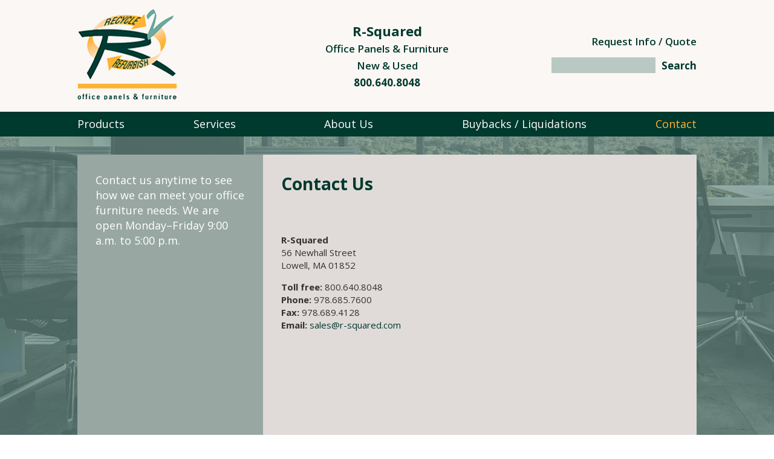

--- FILE ---
content_type: text/html; charset=UTF-8
request_url: https://r-squared.com/contact/
body_size: 5056
content:
<!DOCTYPE html>
<!--[if IE 7]>
<html class="ie ie7" lang="en-US">
<![endif]-->
<!--[if IE 8]>
<html class="ie ie8" lang="en-US">
<![endif]-->
<!--[if !(IE 7) | !(IE 8)  ]><!-->
<html lang="en-US">
<!--<![endif]-->
<head>
<meta charset="UTF-8" />
<meta name="viewport" content="width=device-width" />
<title>Contact | R-Squared | Office Panels &amp; Furniture</title>
<link rel="profile" href="http://gmpg.org/xfn/11" />
<link rel="pingback" href="https://r-squared.com/xmlrpc.php" />
<link rel="shortcut icon" type="image/png" href="/wp-content/uploads/favicon.png">
<link rel="stylesheet" type="text/css" href="https://fonts.googleapis.com/css?family=Open+Sans:300,400,600,700,800">
<!--[if lt IE 9]>
<script src="https://r-squared.com/wp-content/themes/iconic-one/js/html5.js" type="text/javascript"></script>
<![endif]-->
<meta name='robots' content='max-image-preview:large' />
	<style>img:is([sizes="auto" i], [sizes^="auto," i]) { contain-intrinsic-size: 3000px 1500px }</style>
	<link rel='dns-prefetch' href='//fonts.googleapis.com' />
<link rel="alternate" type="application/rss+xml" title="R-Squared | Office Panels &amp; Furniture &raquo; Feed" href="https://r-squared.com/feed/" />
<link rel="alternate" type="application/rss+xml" title="R-Squared | Office Panels &amp; Furniture &raquo; Comments Feed" href="https://r-squared.com/comments/feed/" />
<!-- <link rel='stylesheet' id='wp-block-library-css' href='https://r-squared.com/wp-includes/css/dist/block-library/style.min.css?ver=6.8.2' type='text/css' media='all' /> -->
<link rel="stylesheet" type="text/css" href="//r-squared.com/wp-content/cache/wpfc-minified/30er0exp/40gcd.css" media="all"/>
<style id='classic-theme-styles-inline-css' type='text/css'>
/*! This file is auto-generated */
.wp-block-button__link{color:#fff;background-color:#32373c;border-radius:9999px;box-shadow:none;text-decoration:none;padding:calc(.667em + 2px) calc(1.333em + 2px);font-size:1.125em}.wp-block-file__button{background:#32373c;color:#fff;text-decoration:none}
</style>
<style id='global-styles-inline-css' type='text/css'>
:root{--wp--preset--aspect-ratio--square: 1;--wp--preset--aspect-ratio--4-3: 4/3;--wp--preset--aspect-ratio--3-4: 3/4;--wp--preset--aspect-ratio--3-2: 3/2;--wp--preset--aspect-ratio--2-3: 2/3;--wp--preset--aspect-ratio--16-9: 16/9;--wp--preset--aspect-ratio--9-16: 9/16;--wp--preset--color--black: #000000;--wp--preset--color--cyan-bluish-gray: #abb8c3;--wp--preset--color--white: #ffffff;--wp--preset--color--pale-pink: #f78da7;--wp--preset--color--vivid-red: #cf2e2e;--wp--preset--color--luminous-vivid-orange: #ff6900;--wp--preset--color--luminous-vivid-amber: #fcb900;--wp--preset--color--light-green-cyan: #7bdcb5;--wp--preset--color--vivid-green-cyan: #00d084;--wp--preset--color--pale-cyan-blue: #8ed1fc;--wp--preset--color--vivid-cyan-blue: #0693e3;--wp--preset--color--vivid-purple: #9b51e0;--wp--preset--gradient--vivid-cyan-blue-to-vivid-purple: linear-gradient(135deg,rgba(6,147,227,1) 0%,rgb(155,81,224) 100%);--wp--preset--gradient--light-green-cyan-to-vivid-green-cyan: linear-gradient(135deg,rgb(122,220,180) 0%,rgb(0,208,130) 100%);--wp--preset--gradient--luminous-vivid-amber-to-luminous-vivid-orange: linear-gradient(135deg,rgba(252,185,0,1) 0%,rgba(255,105,0,1) 100%);--wp--preset--gradient--luminous-vivid-orange-to-vivid-red: linear-gradient(135deg,rgba(255,105,0,1) 0%,rgb(207,46,46) 100%);--wp--preset--gradient--very-light-gray-to-cyan-bluish-gray: linear-gradient(135deg,rgb(238,238,238) 0%,rgb(169,184,195) 100%);--wp--preset--gradient--cool-to-warm-spectrum: linear-gradient(135deg,rgb(74,234,220) 0%,rgb(151,120,209) 20%,rgb(207,42,186) 40%,rgb(238,44,130) 60%,rgb(251,105,98) 80%,rgb(254,248,76) 100%);--wp--preset--gradient--blush-light-purple: linear-gradient(135deg,rgb(255,206,236) 0%,rgb(152,150,240) 100%);--wp--preset--gradient--blush-bordeaux: linear-gradient(135deg,rgb(254,205,165) 0%,rgb(254,45,45) 50%,rgb(107,0,62) 100%);--wp--preset--gradient--luminous-dusk: linear-gradient(135deg,rgb(255,203,112) 0%,rgb(199,81,192) 50%,rgb(65,88,208) 100%);--wp--preset--gradient--pale-ocean: linear-gradient(135deg,rgb(255,245,203) 0%,rgb(182,227,212) 50%,rgb(51,167,181) 100%);--wp--preset--gradient--electric-grass: linear-gradient(135deg,rgb(202,248,128) 0%,rgb(113,206,126) 100%);--wp--preset--gradient--midnight: linear-gradient(135deg,rgb(2,3,129) 0%,rgb(40,116,252) 100%);--wp--preset--font-size--small: 13px;--wp--preset--font-size--medium: 20px;--wp--preset--font-size--large: 36px;--wp--preset--font-size--x-large: 42px;--wp--preset--spacing--20: 0.44rem;--wp--preset--spacing--30: 0.67rem;--wp--preset--spacing--40: 1rem;--wp--preset--spacing--50: 1.5rem;--wp--preset--spacing--60: 2.25rem;--wp--preset--spacing--70: 3.38rem;--wp--preset--spacing--80: 5.06rem;--wp--preset--shadow--natural: 6px 6px 9px rgba(0, 0, 0, 0.2);--wp--preset--shadow--deep: 12px 12px 50px rgba(0, 0, 0, 0.4);--wp--preset--shadow--sharp: 6px 6px 0px rgba(0, 0, 0, 0.2);--wp--preset--shadow--outlined: 6px 6px 0px -3px rgba(255, 255, 255, 1), 6px 6px rgba(0, 0, 0, 1);--wp--preset--shadow--crisp: 6px 6px 0px rgba(0, 0, 0, 1);}:where(.is-layout-flex){gap: 0.5em;}:where(.is-layout-grid){gap: 0.5em;}body .is-layout-flex{display: flex;}.is-layout-flex{flex-wrap: wrap;align-items: center;}.is-layout-flex > :is(*, div){margin: 0;}body .is-layout-grid{display: grid;}.is-layout-grid > :is(*, div){margin: 0;}:where(.wp-block-columns.is-layout-flex){gap: 2em;}:where(.wp-block-columns.is-layout-grid){gap: 2em;}:where(.wp-block-post-template.is-layout-flex){gap: 1.25em;}:where(.wp-block-post-template.is-layout-grid){gap: 1.25em;}.has-black-color{color: var(--wp--preset--color--black) !important;}.has-cyan-bluish-gray-color{color: var(--wp--preset--color--cyan-bluish-gray) !important;}.has-white-color{color: var(--wp--preset--color--white) !important;}.has-pale-pink-color{color: var(--wp--preset--color--pale-pink) !important;}.has-vivid-red-color{color: var(--wp--preset--color--vivid-red) !important;}.has-luminous-vivid-orange-color{color: var(--wp--preset--color--luminous-vivid-orange) !important;}.has-luminous-vivid-amber-color{color: var(--wp--preset--color--luminous-vivid-amber) !important;}.has-light-green-cyan-color{color: var(--wp--preset--color--light-green-cyan) !important;}.has-vivid-green-cyan-color{color: var(--wp--preset--color--vivid-green-cyan) !important;}.has-pale-cyan-blue-color{color: var(--wp--preset--color--pale-cyan-blue) !important;}.has-vivid-cyan-blue-color{color: var(--wp--preset--color--vivid-cyan-blue) !important;}.has-vivid-purple-color{color: var(--wp--preset--color--vivid-purple) !important;}.has-black-background-color{background-color: var(--wp--preset--color--black) !important;}.has-cyan-bluish-gray-background-color{background-color: var(--wp--preset--color--cyan-bluish-gray) !important;}.has-white-background-color{background-color: var(--wp--preset--color--white) !important;}.has-pale-pink-background-color{background-color: var(--wp--preset--color--pale-pink) !important;}.has-vivid-red-background-color{background-color: var(--wp--preset--color--vivid-red) !important;}.has-luminous-vivid-orange-background-color{background-color: var(--wp--preset--color--luminous-vivid-orange) !important;}.has-luminous-vivid-amber-background-color{background-color: var(--wp--preset--color--luminous-vivid-amber) !important;}.has-light-green-cyan-background-color{background-color: var(--wp--preset--color--light-green-cyan) !important;}.has-vivid-green-cyan-background-color{background-color: var(--wp--preset--color--vivid-green-cyan) !important;}.has-pale-cyan-blue-background-color{background-color: var(--wp--preset--color--pale-cyan-blue) !important;}.has-vivid-cyan-blue-background-color{background-color: var(--wp--preset--color--vivid-cyan-blue) !important;}.has-vivid-purple-background-color{background-color: var(--wp--preset--color--vivid-purple) !important;}.has-black-border-color{border-color: var(--wp--preset--color--black) !important;}.has-cyan-bluish-gray-border-color{border-color: var(--wp--preset--color--cyan-bluish-gray) !important;}.has-white-border-color{border-color: var(--wp--preset--color--white) !important;}.has-pale-pink-border-color{border-color: var(--wp--preset--color--pale-pink) !important;}.has-vivid-red-border-color{border-color: var(--wp--preset--color--vivid-red) !important;}.has-luminous-vivid-orange-border-color{border-color: var(--wp--preset--color--luminous-vivid-orange) !important;}.has-luminous-vivid-amber-border-color{border-color: var(--wp--preset--color--luminous-vivid-amber) !important;}.has-light-green-cyan-border-color{border-color: var(--wp--preset--color--light-green-cyan) !important;}.has-vivid-green-cyan-border-color{border-color: var(--wp--preset--color--vivid-green-cyan) !important;}.has-pale-cyan-blue-border-color{border-color: var(--wp--preset--color--pale-cyan-blue) !important;}.has-vivid-cyan-blue-border-color{border-color: var(--wp--preset--color--vivid-cyan-blue) !important;}.has-vivid-purple-border-color{border-color: var(--wp--preset--color--vivid-purple) !important;}.has-vivid-cyan-blue-to-vivid-purple-gradient-background{background: var(--wp--preset--gradient--vivid-cyan-blue-to-vivid-purple) !important;}.has-light-green-cyan-to-vivid-green-cyan-gradient-background{background: var(--wp--preset--gradient--light-green-cyan-to-vivid-green-cyan) !important;}.has-luminous-vivid-amber-to-luminous-vivid-orange-gradient-background{background: var(--wp--preset--gradient--luminous-vivid-amber-to-luminous-vivid-orange) !important;}.has-luminous-vivid-orange-to-vivid-red-gradient-background{background: var(--wp--preset--gradient--luminous-vivid-orange-to-vivid-red) !important;}.has-very-light-gray-to-cyan-bluish-gray-gradient-background{background: var(--wp--preset--gradient--very-light-gray-to-cyan-bluish-gray) !important;}.has-cool-to-warm-spectrum-gradient-background{background: var(--wp--preset--gradient--cool-to-warm-spectrum) !important;}.has-blush-light-purple-gradient-background{background: var(--wp--preset--gradient--blush-light-purple) !important;}.has-blush-bordeaux-gradient-background{background: var(--wp--preset--gradient--blush-bordeaux) !important;}.has-luminous-dusk-gradient-background{background: var(--wp--preset--gradient--luminous-dusk) !important;}.has-pale-ocean-gradient-background{background: var(--wp--preset--gradient--pale-ocean) !important;}.has-electric-grass-gradient-background{background: var(--wp--preset--gradient--electric-grass) !important;}.has-midnight-gradient-background{background: var(--wp--preset--gradient--midnight) !important;}.has-small-font-size{font-size: var(--wp--preset--font-size--small) !important;}.has-medium-font-size{font-size: var(--wp--preset--font-size--medium) !important;}.has-large-font-size{font-size: var(--wp--preset--font-size--large) !important;}.has-x-large-font-size{font-size: var(--wp--preset--font-size--x-large) !important;}
:where(.wp-block-post-template.is-layout-flex){gap: 1.25em;}:where(.wp-block-post-template.is-layout-grid){gap: 1.25em;}
:where(.wp-block-columns.is-layout-flex){gap: 2em;}:where(.wp-block-columns.is-layout-grid){gap: 2em;}
:root :where(.wp-block-pullquote){font-size: 1.5em;line-height: 1.6;}
</style>
<!-- <link rel='stylesheet' id='aurora-mobile-nav-css-css' href='https://r-squared.com/wp-content/plugins/aurora-mobile-nav/css/aurora-mobile-nav.css?ver=6.8.2' type='text/css' media='all' /> -->
<link rel="stylesheet" type="text/css" href="//r-squared.com/wp-content/cache/wpfc-minified/q4bxgoj/40gcd.css" media="all"/>
<link rel='stylesheet' id='themonic-fonts-css' href='https://fonts.googleapis.com/css?family=Ubuntu:400,700&#038;subset=latin,latin-ext' type='text/css' media='all' />
<!-- <link rel='stylesheet' id='themonic-style-css' href='https://r-squared.com/wp-content/themes/iconic-one/style.css?ver=6.8.2' type='text/css' media='all' /> -->
<!-- <link rel='stylesheet' id='custom-style-css' href='https://r-squared.com/wp-content/themes/iconic-one/custom.css?ver=6.8.2' type='text/css' media='all' /> -->
<link rel="stylesheet" type="text/css" href="//r-squared.com/wp-content/cache/wpfc-minified/du7qycx3/40gcd.css" media="all"/>
<!--[if lt IE 9]>
<link rel='stylesheet' id='themonic-ie-css' href='https://r-squared.com/wp-content/themes/iconic-one/css/ie.css?ver=20130305' type='text/css' media='all' />
<![endif]-->
<!-- <link rel='stylesheet' id='wp-featherlight-css' href='https://r-squared.com/wp-content/plugins/wp-featherlight/css/wp-featherlight.min.css?ver=1.3.4' type='text/css' media='all' /> -->
<link rel="stylesheet" type="text/css" href="//r-squared.com/wp-content/cache/wpfc-minified/q64262ly/40gcd.css" media="all"/>
<script src='//r-squared.com/wp-content/cache/wpfc-minified/g57crjjl/40gcd.js' type="text/javascript"></script>
<!-- <script type="text/javascript" src="https://r-squared.com/wp-includes/js/jquery/jquery.min.js?ver=3.7.1" id="jquery-core-js"></script> -->
<!-- <script type="text/javascript" src="https://r-squared.com/wp-includes/js/jquery/jquery-migrate.min.js?ver=3.4.1" id="jquery-migrate-js"></script> -->
<!-- <script type="text/javascript" src="https://r-squared.com/wp-content/plugins/open-in-new-window-plugin/open_in_new_window_yes.js" id="oinw_vars-js"></script> -->
<!-- <script type="text/javascript" src="https://r-squared.com/wp-content/plugins/open-in-new-window-plugin/open_in_new_window.js" id="oinw_methods-js"></script> -->
<link rel="https://api.w.org/" href="https://r-squared.com/wp-json/" /><link rel="alternate" title="JSON" type="application/json" href="https://r-squared.com/wp-json/wp/v2/pages/37" /><link rel="EditURI" type="application/rsd+xml" title="RSD" href="https://r-squared.com/xmlrpc.php?rsd" />
<meta name="generator" content="WordPress 6.8.2" />
<link rel="canonical" href="https://r-squared.com/contact/" />
<link rel='shortlink' href='https://r-squared.com/?p=37' />
<link rel="alternate" title="oEmbed (JSON)" type="application/json+oembed" href="https://r-squared.com/wp-json/oembed/1.0/embed?url=https%3A%2F%2Fr-squared.com%2Fcontact%2F" />
<link rel="alternate" title="oEmbed (XML)" type="text/xml+oembed" href="https://r-squared.com/wp-json/oembed/1.0/embed?url=https%3A%2F%2Fr-squared.com%2Fcontact%2F&#038;format=xml" />
        <style>
            @media screen and (max-width: 850px) {
                #aurora-nav-btn {display: inline-block;}
                .themonic-nav {display: none;}
            }
        </style>
        <!-- Global site tag (gtag.js) - Google Analytics -->
<script async src="https://www.googletagmanager.com/gtag/js?id=UA-72369571-16"></script>
<script>
  window.dataLayer = window.dataLayer || [];
  function gtag(){dataLayer.push(arguments);}
  gtag('js', new Date());

  gtag('config', 'UA-72369571-16');
</script>
</head>
<body class="wp-singular page-template-default page page-id-37 wp-theme-iconic-one metaslider-plugin wp-featherlight-captions custom-font-enabled single-author">

<div id="header"><div class="limit">
  <div class="flex f1 middle">
      <div id="logo"><a href="/" title="R Squared Office Panels & Furniture"><img alt="R Squared Office Panels & Furniture" src="/wp-content/uploads/r-squared-logo.png"></a></div>
      <div id="h-titles" class="center">
                      <h2>R-Squared <span>Office Panels & Furniture</span></h2>
                    <p>New & Used</p>
          <p><strong><a href="tel:8006408048">800.640.8048</a></strong></p>
      </div>
      <div id="h-extras">
          <p><a id="h-cta" href="/contact/">Request Info / Quote</a></p>
          <form role="search" method="get" id="searchform" class="searchform" action="https://r-squared.com/">
				<div>
					<label class="screen-reader-text" for="s">Search for:</label>
					<input type="text" value="" name="s" id="s" />
					<input type="submit" id="searchsubmit" value="Search" />
				</div>
			</form>      </div>
  </div>
  <div class="clear"></div>
</div></div>

<div id="nav"><div class="limit">
  <nav id="site-navigation" class="themonic-nav">
  <div class="menu-nav-container"><ul id="menu-top" class="nav-menu"><li id="menu-item-147" class="menu-item menu-item-type-post_type menu-item-object-page menu-item-147"><a href="https://r-squared.com/products/">Products</a></li>
<li id="menu-item-135" class="menu-item menu-item-type-post_type menu-item-object-page menu-item-135"><a href="https://r-squared.com/services/">Services</a></li>
<li id="menu-item-57" class="menu-item menu-item-type-post_type menu-item-object-page menu-item-57"><a href="https://r-squared.com/about/">About Us</a></li>
<li id="menu-item-132" class="menu-item menu-item-type-post_type menu-item-object-page menu-item-132"><a href="https://r-squared.com/buybacks-liquidations/">Buybacks / Liquidations</a></li>
<li id="menu-item-39" class="menu-item menu-item-type-post_type menu-item-object-page current-menu-item page_item page-item-37 current_page_item menu-item-39"><a href="https://r-squared.com/contact/" aria-current="page">Contact</a></li>
</ul></div>  </nav>
      <div id="aurora-nav-btn">
        <div class="anb-line"></div>
        <div class="anb-line"></div>
        <div class="anb-line"></div>
    </div>
    </div></div>

<div id="page-wrap">
<div id="page" class="hfeed site">
	<div id="main" class="wrapper">
	<div id="primary" class="site-content">
		<div id="content" role="main">

							
	<article id="post-37" class="post-37 page type-page status-publish hentry">
		<div class="entry-content">
			<h1>Contact Us</h1>
<div class="flex fbreak1 middle">
<div class="f0">
<strong>R-Squared</strong><br />
56 Newhall Street<br />
Lowell, MA 01852</p>
<p><strong>Toll free:</strong> &#56;&#48;&#48;&#46;&#54;&#52;&#48;&#46;&#56;&#48;&#52;&#56;<br />
<strong>Phone:</strong> &#57;&#55;&#56;&#46;&#54;&#56;&#53;&#46;&#55;&#54;&#48;&#48;<br />
<strong>Fax:</strong> &#57;&#55;&#56;&#46;&#54;&#56;&#57;&#46;&#52;&#49;&#50;&#56;<br />
<strong>Email:</strong> <a href="mailto:&#115;&#97;&#108;&#101;&#115;&#64;&#114;&#45;&#115;&#113;&#117;&#97;&#114;&#101;&#100;&#46;&#99;&#111;&#109;">&#115;&#97;&#108;&#101;&#115;&#64;&#114;&#45;&#115;&#113;&#117;&#97;&#114;&#101;&#100;&#46;&#99;&#111;&#109;</a>
</div>
<div>
<iframe src="https://www.google.com/maps/embed?pb=!1m18!1m12!1m3!1d5044.836279422193!2d-71.30603384897204!3d42.63166340932627!2m3!1f0!2f0!3f0!3m2!1i1024!2i768!4f13.1!3m3!1m2!1s0x89e3a411ee1e7459%3A0x2a3cd27c7e4802e8!2s56+Newhall+St%2C+Lowell%2C+MA+01852!5e0!3m2!1sen!2sus!4v1517953986665" width="100%" height="225" frameborder="0" style="border:0" allowfullscreen></iframe>
</div>
</div>
<p><script type="text/javascript" src="https://form.jotform.com/jsform/211065452818151"></script></p>
					</div><!-- .entry-content -->
	</article><!-- #post -->
			
		</div><!-- #content -->
	</div><!-- #primary -->

			<div id="secondary" class="widget-area" role="complementary">
			<aside id="text-4" class="widget widget_text">			<div class="textwidget"><p>Contact us anytime to see how we can meet your office furniture needs. We are open Monday–Friday 9:00 a.m. to 5:00 p.m.</p>
</div>
		</aside>		</div><!-- #secondary -->
	</div><!-- #main .wrapper -->


</div><!-- #page -->

<div id="footer" class="flex">
    <div>&copy; 2025 R-Squared Office Panels & Furniture, Inc.</div>
    <div>56 Newhall Street</div>
    <div>Lowell, MA 01852</div>
    <div><a href="tel:8006408048">800.640.8048</a></div>
    <div><a href="mailto:&#115;&#97;&#108;&#101;&#115;&#64;&#114;&#45;&#115;&#113;&#117;&#97;&#114;&#101;&#100;&#46;&#99;&#111;&#109;">&#115;&#97;&#108;&#101;&#115;&#64;&#114;&#45;&#115;&#113;&#117;&#97;&#114;&#101;&#100;&#46;&#99;&#111;&#109;</a></div>
</div>

</div><!-- #page-wrap -->

<script type="speculationrules">
{"prefetch":[{"source":"document","where":{"and":[{"href_matches":"\/*"},{"not":{"href_matches":["\/wp-*.php","\/wp-admin\/*","\/wp-content\/uploads\/*","\/wp-content\/*","\/wp-content\/plugins\/*","\/wp-content\/themes\/iconic-one\/*","\/*\\?(.+)"]}},{"not":{"selector_matches":"a[rel~=\"nofollow\"]"}},{"not":{"selector_matches":".no-prefetch, .no-prefetch a"}}]},"eagerness":"conservative"}]}
</script>
    <div id="aurora-mobile-menu">
                    <div class="menu-title">Main Menu</div>
                
        <ul>
            <li class="menu-item menu-item-type-post_type menu-item-object-page menu-item-147"><a href="https://r-squared.com/products/">Products</a></li>
<li class="menu-item menu-item-type-post_type menu-item-object-page menu-item-135"><a href="https://r-squared.com/services/">Services</a></li>
<li class="menu-item menu-item-type-post_type menu-item-object-page menu-item-57"><a href="https://r-squared.com/about/">About Us</a></li>
<li class="menu-item menu-item-type-post_type menu-item-object-page menu-item-132"><a href="https://r-squared.com/buybacks-liquidations/">Buybacks / Liquidations</a></li>
<li class="menu-item menu-item-type-post_type menu-item-object-page current-menu-item page_item page-item-37 current_page_item menu-item-39"><a href="https://r-squared.com/contact/">Contact</a></li>
        </ul>
    </div>
    <script type="text/javascript" src="https://r-squared.com/wp-content/plugins/aurora-mobile-nav/js/aurora-mobile-nav.js" id="aurora-mobile-nav-js-js"></script>
<script type="text/javascript" src="https://r-squared.com/wp-content/plugins/wp-featherlight/js/wpFeatherlight.pkgd.min.js?ver=1.3.4" id="wp-featherlight-js"></script>
</body>
</html><!-- WP Fastest Cache file was created in 0.043 seconds, on September 18, 2025 @ 8:06 pm --><!-- via php -->

--- FILE ---
content_type: text/css
request_url: https://r-squared.com/wp-content/cache/wpfc-minified/q4bxgoj/40gcd.css
body_size: 386
content:
/* Button */
#aurora-nav-btn {display: none;cursor: pointer;}
.anb-line {width: 35px;border-top: 3px solid #000;margin: 0 auto 6px;transition: .3s;}
.anb-line:last-child {margin-bottom: 0;}

/* Menu */
#aurora-mobile-menu {position: fixed;z-index: 9999;left: 0;top: 0;width: 75vw;max-width: 600px;height: 100vh;transform: translate(-100%,0);text-align: left;background: #333;line-height: 1.4;transition: .4s;}
#aurora-mobile-menu .menu-title {padding: 30px 20px;color: #fff;font-size: 17px;border-bottom: 1px solid rgba(255,255,255,0.12);}
#aurora-mobile-menu li {position: relative;}
#aurora-mobile-menu li span {position: absolute;z-index: 2;right: 0;top: 0;width: 40px;line-height: 40px;text-align: center;background: rgba(255,255,255,0.12);color: #fff;font-size: 12px;cursor: pointer;}
#aurora-mobile-menu a {display: block;padding: 0 20px;line-height: 40px;border-bottom: 1px solid rgba(255,255,255,0.12);color: #fff;font-size: 14px;text-decoration: none;}

.amb-active .anb-line:nth-child(1) {transform: rotate(45deg) translate(0,6px);}
.amb-active .anb-line:nth-child(2) {transform: rotate(-45deg) translate(0,-6px);}
.amb-active .anb-line:nth-child(3) {opacity: 0;}
#aurora-mobile-menu.amm-active {transform: translate(0);}

/* Submenu */
#aurora-mobile-menu .sub-menu {background: rgba(0,0,0,0.3); padding: 10px 0 10px 20px;}
#aurora-mobile-menu .sub-menu a {border: 0; padding: 0 10px;}